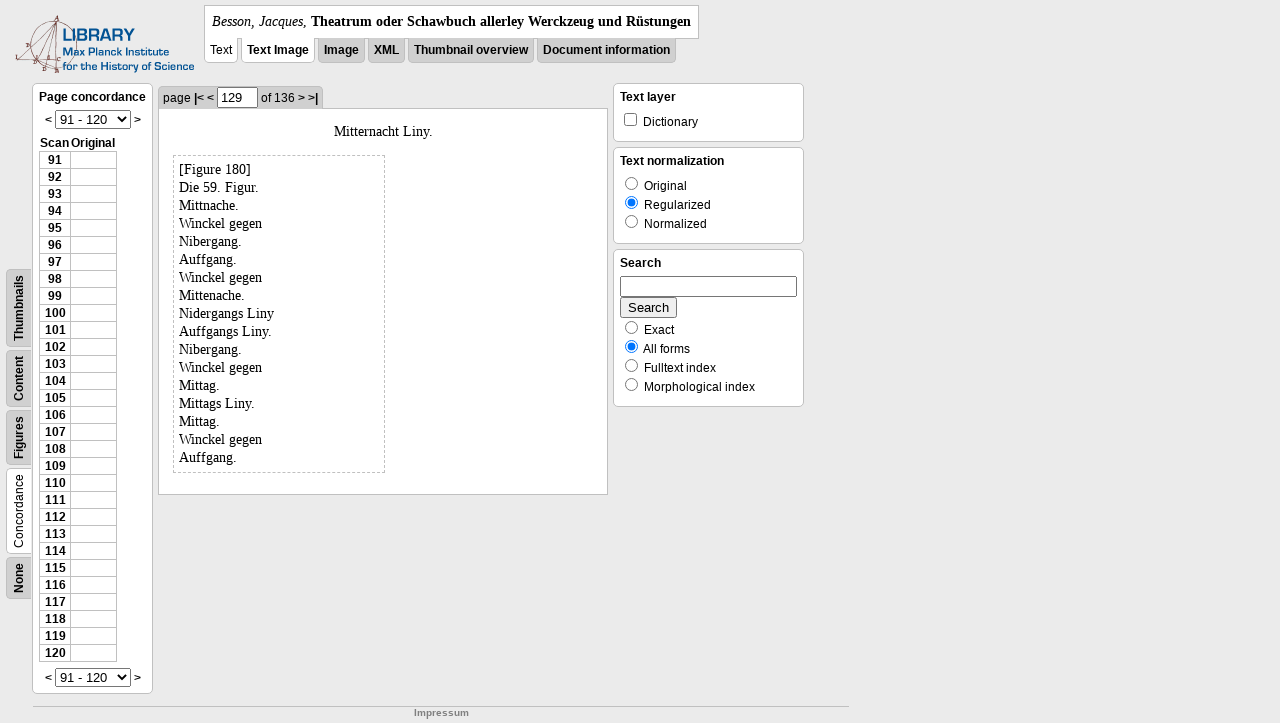

--- FILE ---
content_type: text/html; charset=utf-8
request_url: https://libcoll.mpiwg-berlin.mpg.de/libview?tocMode=concordance&url=/mpiwg/online/permanent/library/YD9NH338/pageimg&start=91&viewMode=text&mode=imagepath&pn=129
body_size: 25299
content:
<!DOCTYPE html PUBLIC "-//W3C//DTD XHTML 1.0 Transitional//EN"
          "http://www.w3.org/TR/xhtml1/DTD/xhtml1-transitional.dtd">
<html xmlns="http://www.w3.org/1999/xhtml">
<head>
<base href="https://libcoll.mpiwg-berlin.mpg.de/libview/" />

<meta http-equiv="Content-Type" content="text/html; charset=utf-8" />
<title>Besson, Jacques - Theatrum oder Schawbuch allerley Werckzeug und Rüstungen</title>
<link rel="stylesheet" href="template/docuviewer_css" type="text/css" />
<!--[if IE]><link rel="stylesheet" href="template/docuviewer_ie_css" type="text/css" /><![endif]-->
<script type="text/javascript"
        src="https://libcoll.mpiwg-berlin.mpg.de/libview/template/jquery_js"></script>
<script type="text/javascript">
// <!--
	$(document).ready(function() {
		// autosubmit forms
		$('form.autosubmit').find('.autosubmit').change(function() {
			this.form.submit();
		});
		$('form.autosubmit input[type="submit"]').hide();
	});
// -->
</script>
<!--  layer headers (rendered always) -->

  


  
    

  


  

</head>
<!-- body -->
<body>
  
    <!-- header -->
    <div class="page-head">
      
    <div class="logo">
      <div class="logo">
      <a href="//echo.mpiwg-berlin.mpg.de" target="_blank"><img
    src="https://libcoll.mpiwg-berlin.mpg.de/libview/template/logo.png" /></a>
    </div>
    </div>
    <div class="title-block">
      
      <div class="title"><span><i>Besson, Jacques</i>, </span><b>Theatrum oder Schawbuch allerley Werckzeug und Rüstungen</b></div>
      
      <ul class="view-switcher">
        <li class="sel">Text</li>
        <li class="sel"><a href="https://libcoll.mpiwg-berlin.mpg.de/libview?tocMode=concordance&amp;start=91&amp;viewMode=text_image&amp;mode=imagepath&amp;url=/mpiwg/online/permanent/library/YD9NH338/pageimg&amp;pn=129">Text Image</a></li>  
        <li class=""><a href="https://libcoll.mpiwg-berlin.mpg.de/libview?tocMode=concordance&amp;start=91&amp;viewMode=image&amp;mode=imagepath&amp;url=/mpiwg/online/permanent/library/YD9NH338/pageimg&amp;pn=129">Image</a></li>
        <li class=""><a href="https://libcoll.mpiwg-berlin.mpg.de/libview?tocMode=concordance&amp;start=91&amp;viewMode=xml&amp;mode=imagepath&amp;url=/mpiwg/online/permanent/library/YD9NH338/pageimg&amp;pn=129">XML</a></li>
        <li class=""><a href="https://libcoll.mpiwg-berlin.mpg.de/libview?tocMode=concordance&amp;start=91&amp;viewMode=thumbs&amp;mode=imagepath&amp;url=/mpiwg/online/permanent/library/YD9NH338/pageimg&amp;pn=129">Thumbnail
            overview</a></li>
        <li class=""><a href="https://libcoll.mpiwg-berlin.mpg.de/libview?tocMode=concordance&amp;start=91&amp;viewMode=index&amp;mode=imagepath&amp;url=/mpiwg/online/permanent/library/YD9NH338/pageimg&amp;pn=129">Document information</a></li>
      </ul>
    </div>
  
    </div>

    <div class="page-body">
      <!--table of contents-->
      <div class="col toc">
        <div class="toc-container">
    
    <div class="toc-switcher-col">
      <div class="toc-switcher">
        <ul>
          <li class=""><span><a
    href="https://libcoll.mpiwg-berlin.mpg.de/libview?tocMode=none&amp;start=91&amp;viewMode=text&amp;mode=imagepath&amp;url=/mpiwg/online/permanent/library/YD9NH338/pageimg&amp;pn=129">None</a></span></li>
          <li class="sel"><span>Concordance</span></li>
          
          
          <li class=""><span><a
    href="https://libcoll.mpiwg-berlin.mpg.de/libview?tocMode=figures&amp;start=91&amp;viewMode=text&amp;mode=imagepath&amp;url=/mpiwg/online/permanent/library/YD9NH338/pageimg&amp;pn=129">Figures</a></span></li>
          <li class=""><span><a
    href="https://libcoll.mpiwg-berlin.mpg.de/libview?tocMode=text&amp;start=91&amp;viewMode=text&amp;mode=imagepath&amp;url=/mpiwg/online/permanent/library/YD9NH338/pageimg&amp;pn=129">Content</a></span></li>
          <li class=""><span><a
    href="https://libcoll.mpiwg-berlin.mpg.de/libview?tocMode=thumbs&amp;start=91&amp;viewMode=text&amp;mode=imagepath&amp;url=/mpiwg/online/permanent/library/YD9NH338/pageimg&amp;pn=129">Thumbnails</a></span></li>
        </ul>
      </div>
    </div>
  
    <!-- block used for main content area -->
    <div class="tocbody concordance">
      <h4>Page concordance</h4>              
      <div class="ruler top">
        
    <form class="autosubmit"
          action="https://libcoll.mpiwg-berlin.mpg.de/libview">
      <input type="hidden" name="tocMode"
             value="concordance" />
      <input type="hidden" name="viewMode" value="text" />
      <input type="hidden" name="mode" value="imagepath" />
      <input type="hidden" name="url"
             value="/mpiwg/online/permanent/library/YD9NH338/pageimg" />
      <input type="hidden" name="pn" value="129" /> <a
    href="https://libcoll.mpiwg-berlin.mpg.de/libview?tocMode=concordance&amp;start=61&amp;viewMode=text&amp;mode=imagepath&amp;url=/mpiwg/online/permanent/library/YD9NH338/pageimg&amp;pn=129">&lt;</a> 
      <select class="autosubmit" name="start">
        <option value="1">1 - 30</option>
        <option value="31">31 - 60</option>
        <option value="61">61 - 90</option>
        <option selected="selected" value="91">91 - 120</option>
        <option value="121">121 - 136</option>
        
      </select> <input type="submit" value="Go" /> <a
    href="https://libcoll.mpiwg-berlin.mpg.de/libview?tocMode=concordance&amp;start=121&amp;viewMode=text&amp;mode=imagepath&amp;url=/mpiwg/online/permanent/library/YD9NH338/pageimg&amp;pn=129">&gt;</a> 
    </form>
  
      </div>
      <div class="content">
        <table class="concordance">
          <tr>
            <th>Scan</th>
            <th>Original</th>
          </tr>
          <tr>
            
              <td><a title="Scan number"
                     href="https://libcoll.mpiwg-berlin.mpg.de/libview?tocMode=concordance&amp;start=91&amp;viewMode=text&amp;mode=imagepath&amp;url=/mpiwg/online/permanent/library/YD9NH338/pageimg&amp;pn=91">91</a></td>
              <td></td>
            
          </tr>
          <tr>
            
              <td><a title="Scan number"
                     href="https://libcoll.mpiwg-berlin.mpg.de/libview?tocMode=concordance&amp;start=91&amp;viewMode=text&amp;mode=imagepath&amp;url=/mpiwg/online/permanent/library/YD9NH338/pageimg&amp;pn=92">92</a></td>
              <td></td>
            
          </tr>
          <tr>
            
              <td><a title="Scan number"
                     href="https://libcoll.mpiwg-berlin.mpg.de/libview?tocMode=concordance&amp;start=91&amp;viewMode=text&amp;mode=imagepath&amp;url=/mpiwg/online/permanent/library/YD9NH338/pageimg&amp;pn=93">93</a></td>
              <td></td>
            
          </tr>
          <tr>
            
              <td><a title="Scan number"
                     href="https://libcoll.mpiwg-berlin.mpg.de/libview?tocMode=concordance&amp;start=91&amp;viewMode=text&amp;mode=imagepath&amp;url=/mpiwg/online/permanent/library/YD9NH338/pageimg&amp;pn=94">94</a></td>
              <td></td>
            
          </tr>
          <tr>
            
              <td><a title="Scan number"
                     href="https://libcoll.mpiwg-berlin.mpg.de/libview?tocMode=concordance&amp;start=91&amp;viewMode=text&amp;mode=imagepath&amp;url=/mpiwg/online/permanent/library/YD9NH338/pageimg&amp;pn=95">95</a></td>
              <td></td>
            
          </tr>
          <tr>
            
              <td><a title="Scan number"
                     href="https://libcoll.mpiwg-berlin.mpg.de/libview?tocMode=concordance&amp;start=91&amp;viewMode=text&amp;mode=imagepath&amp;url=/mpiwg/online/permanent/library/YD9NH338/pageimg&amp;pn=96">96</a></td>
              <td></td>
            
          </tr>
          <tr>
            
              <td><a title="Scan number"
                     href="https://libcoll.mpiwg-berlin.mpg.de/libview?tocMode=concordance&amp;start=91&amp;viewMode=text&amp;mode=imagepath&amp;url=/mpiwg/online/permanent/library/YD9NH338/pageimg&amp;pn=97">97</a></td>
              <td></td>
            
          </tr>
          <tr>
            
              <td><a title="Scan number"
                     href="https://libcoll.mpiwg-berlin.mpg.de/libview?tocMode=concordance&amp;start=91&amp;viewMode=text&amp;mode=imagepath&amp;url=/mpiwg/online/permanent/library/YD9NH338/pageimg&amp;pn=98">98</a></td>
              <td></td>
            
          </tr>
          <tr>
            
              <td><a title="Scan number"
                     href="https://libcoll.mpiwg-berlin.mpg.de/libview?tocMode=concordance&amp;start=91&amp;viewMode=text&amp;mode=imagepath&amp;url=/mpiwg/online/permanent/library/YD9NH338/pageimg&amp;pn=99">99</a></td>
              <td></td>
            
          </tr>
          <tr>
            
              <td><a title="Scan number"
                     href="https://libcoll.mpiwg-berlin.mpg.de/libview?tocMode=concordance&amp;start=91&amp;viewMode=text&amp;mode=imagepath&amp;url=/mpiwg/online/permanent/library/YD9NH338/pageimg&amp;pn=100">100</a></td>
              <td></td>
            
          </tr>
          <tr>
            
              <td><a title="Scan number"
                     href="https://libcoll.mpiwg-berlin.mpg.de/libview?tocMode=concordance&amp;start=91&amp;viewMode=text&amp;mode=imagepath&amp;url=/mpiwg/online/permanent/library/YD9NH338/pageimg&amp;pn=101">101</a></td>
              <td></td>
            
          </tr>
          <tr>
            
              <td><a title="Scan number"
                     href="https://libcoll.mpiwg-berlin.mpg.de/libview?tocMode=concordance&amp;start=91&amp;viewMode=text&amp;mode=imagepath&amp;url=/mpiwg/online/permanent/library/YD9NH338/pageimg&amp;pn=102">102</a></td>
              <td></td>
            
          </tr>
          <tr>
            
              <td><a title="Scan number"
                     href="https://libcoll.mpiwg-berlin.mpg.de/libview?tocMode=concordance&amp;start=91&amp;viewMode=text&amp;mode=imagepath&amp;url=/mpiwg/online/permanent/library/YD9NH338/pageimg&amp;pn=103">103</a></td>
              <td></td>
            
          </tr>
          <tr>
            
              <td><a title="Scan number"
                     href="https://libcoll.mpiwg-berlin.mpg.de/libview?tocMode=concordance&amp;start=91&amp;viewMode=text&amp;mode=imagepath&amp;url=/mpiwg/online/permanent/library/YD9NH338/pageimg&amp;pn=104">104</a></td>
              <td></td>
            
          </tr>
          <tr>
            
              <td><a title="Scan number"
                     href="https://libcoll.mpiwg-berlin.mpg.de/libview?tocMode=concordance&amp;start=91&amp;viewMode=text&amp;mode=imagepath&amp;url=/mpiwg/online/permanent/library/YD9NH338/pageimg&amp;pn=105">105</a></td>
              <td></td>
            
          </tr>
          <tr>
            
              <td><a title="Scan number"
                     href="https://libcoll.mpiwg-berlin.mpg.de/libview?tocMode=concordance&amp;start=91&amp;viewMode=text&amp;mode=imagepath&amp;url=/mpiwg/online/permanent/library/YD9NH338/pageimg&amp;pn=106">106</a></td>
              <td></td>
            
          </tr>
          <tr>
            
              <td><a title="Scan number"
                     href="https://libcoll.mpiwg-berlin.mpg.de/libview?tocMode=concordance&amp;start=91&amp;viewMode=text&amp;mode=imagepath&amp;url=/mpiwg/online/permanent/library/YD9NH338/pageimg&amp;pn=107">107</a></td>
              <td></td>
            
          </tr>
          <tr>
            
              <td><a title="Scan number"
                     href="https://libcoll.mpiwg-berlin.mpg.de/libview?tocMode=concordance&amp;start=91&amp;viewMode=text&amp;mode=imagepath&amp;url=/mpiwg/online/permanent/library/YD9NH338/pageimg&amp;pn=108">108</a></td>
              <td></td>
            
          </tr>
          <tr>
            
              <td><a title="Scan number"
                     href="https://libcoll.mpiwg-berlin.mpg.de/libview?tocMode=concordance&amp;start=91&amp;viewMode=text&amp;mode=imagepath&amp;url=/mpiwg/online/permanent/library/YD9NH338/pageimg&amp;pn=109">109</a></td>
              <td></td>
            
          </tr>
          <tr>
            
              <td><a title="Scan number"
                     href="https://libcoll.mpiwg-berlin.mpg.de/libview?tocMode=concordance&amp;start=91&amp;viewMode=text&amp;mode=imagepath&amp;url=/mpiwg/online/permanent/library/YD9NH338/pageimg&amp;pn=110">110</a></td>
              <td></td>
            
          </tr>
          <tr>
            
              <td><a title="Scan number"
                     href="https://libcoll.mpiwg-berlin.mpg.de/libview?tocMode=concordance&amp;start=91&amp;viewMode=text&amp;mode=imagepath&amp;url=/mpiwg/online/permanent/library/YD9NH338/pageimg&amp;pn=111">111</a></td>
              <td></td>
            
          </tr>
          <tr>
            
              <td><a title="Scan number"
                     href="https://libcoll.mpiwg-berlin.mpg.de/libview?tocMode=concordance&amp;start=91&amp;viewMode=text&amp;mode=imagepath&amp;url=/mpiwg/online/permanent/library/YD9NH338/pageimg&amp;pn=112">112</a></td>
              <td></td>
            
          </tr>
          <tr>
            
              <td><a title="Scan number"
                     href="https://libcoll.mpiwg-berlin.mpg.de/libview?tocMode=concordance&amp;start=91&amp;viewMode=text&amp;mode=imagepath&amp;url=/mpiwg/online/permanent/library/YD9NH338/pageimg&amp;pn=113">113</a></td>
              <td></td>
            
          </tr>
          <tr>
            
              <td><a title="Scan number"
                     href="https://libcoll.mpiwg-berlin.mpg.de/libview?tocMode=concordance&amp;start=91&amp;viewMode=text&amp;mode=imagepath&amp;url=/mpiwg/online/permanent/library/YD9NH338/pageimg&amp;pn=114">114</a></td>
              <td></td>
            
          </tr>
          <tr>
            
              <td><a title="Scan number"
                     href="https://libcoll.mpiwg-berlin.mpg.de/libview?tocMode=concordance&amp;start=91&amp;viewMode=text&amp;mode=imagepath&amp;url=/mpiwg/online/permanent/library/YD9NH338/pageimg&amp;pn=115">115</a></td>
              <td></td>
            
          </tr>
          <tr>
            
              <td><a title="Scan number"
                     href="https://libcoll.mpiwg-berlin.mpg.de/libview?tocMode=concordance&amp;start=91&amp;viewMode=text&amp;mode=imagepath&amp;url=/mpiwg/online/permanent/library/YD9NH338/pageimg&amp;pn=116">116</a></td>
              <td></td>
            
          </tr>
          <tr>
            
              <td><a title="Scan number"
                     href="https://libcoll.mpiwg-berlin.mpg.de/libview?tocMode=concordance&amp;start=91&amp;viewMode=text&amp;mode=imagepath&amp;url=/mpiwg/online/permanent/library/YD9NH338/pageimg&amp;pn=117">117</a></td>
              <td></td>
            
          </tr>
          <tr>
            
              <td><a title="Scan number"
                     href="https://libcoll.mpiwg-berlin.mpg.de/libview?tocMode=concordance&amp;start=91&amp;viewMode=text&amp;mode=imagepath&amp;url=/mpiwg/online/permanent/library/YD9NH338/pageimg&amp;pn=118">118</a></td>
              <td></td>
            
          </tr>
          <tr>
            
              <td><a title="Scan number"
                     href="https://libcoll.mpiwg-berlin.mpg.de/libview?tocMode=concordance&amp;start=91&amp;viewMode=text&amp;mode=imagepath&amp;url=/mpiwg/online/permanent/library/YD9NH338/pageimg&amp;pn=119">119</a></td>
              <td></td>
            
          </tr>
          <tr>
            
              <td><a title="Scan number"
                     href="https://libcoll.mpiwg-berlin.mpg.de/libview?tocMode=concordance&amp;start=91&amp;viewMode=text&amp;mode=imagepath&amp;url=/mpiwg/online/permanent/library/YD9NH338/pageimg&amp;pn=120">120</a></td>
              <td></td>
            
          </tr>
        </table>
      </div>
      <div class="ruler bottom">
        
    <form class="autosubmit"
          action="https://libcoll.mpiwg-berlin.mpg.de/libview">
      <input type="hidden" name="tocMode"
             value="concordance" />
      <input type="hidden" name="viewMode" value="text" />
      <input type="hidden" name="mode" value="imagepath" />
      <input type="hidden" name="url"
             value="/mpiwg/online/permanent/library/YD9NH338/pageimg" />
      <input type="hidden" name="pn" value="129" /> <a
    href="https://libcoll.mpiwg-berlin.mpg.de/libview?tocMode=concordance&amp;start=61&amp;viewMode=text&amp;mode=imagepath&amp;url=/mpiwg/online/permanent/library/YD9NH338/pageimg&amp;pn=129">&lt;</a> 
      <select class="autosubmit" name="start">
        <option value="1">1 - 30</option>
        <option value="31">31 - 60</option>
        <option value="61">61 - 90</option>
        <option selected="selected" value="91">91 - 120</option>
        <option value="121">121 - 136</option>
        
      </select> <input type="submit" value="Go" /> <a
    href="https://libcoll.mpiwg-berlin.mpg.de/libview?tocMode=concordance&amp;start=121&amp;viewMode=text&amp;mode=imagepath&amp;url=/mpiwg/online/permanent/library/YD9NH338/pageimg&amp;pn=129">&gt;</a> 
    </form>
  
      </div>
    </div>
  </div>
      </div>

      <!-- text page -->
      <div class="col main">
        <div class="ruler top">
          
    <form class="autosubmit"
          action="https://libcoll.mpiwg-berlin.mpg.de/libview">
      <input type="hidden" name="tocMode"
             value="concordance" />
      <input type="hidden" name="start" value="91" />
      <input type="hidden" name="viewMode" value="text" />
      <input type="hidden" name="mode" value="imagepath" />
      <input type="hidden" name="url"
             value="/mpiwg/online/permanent/library/YD9NH338/pageimg" /> <span class="ruler-main">page <a
    href="https://libcoll.mpiwg-berlin.mpg.de/libview?tocMode=concordance&amp;start=91&amp;viewMode=text&amp;mode=imagepath&amp;url=/mpiwg/online/permanent/library/YD9NH338/pageimg&amp;pn=1">|&lt;</a>  <a
    href="https://libcoll.mpiwg-berlin.mpg.de/libview?tocMode=concordance&amp;start=91&amp;viewMode=text&amp;mode=imagepath&amp;url=/mpiwg/online/permanent/library/YD9NH338/pageimg&amp;pn=128">&lt;</a> 
        <input class="autosubmit" size="3" type="text"
               name="pn" value="129" />  <input type="submit" value="Go" /> of 136 <a
    href="https://libcoll.mpiwg-berlin.mpg.de/libview?tocMode=concordance&amp;start=91&amp;viewMode=text&amp;mode=imagepath&amp;url=/mpiwg/online/permanent/library/YD9NH338/pageimg&amp;pn=130">&gt;</a>  <a
    href="https://libcoll.mpiwg-berlin.mpg.de/libview?tocMode=concordance&amp;start=91&amp;viewMode=text&amp;mode=imagepath&amp;url=/mpiwg/online/permanent/library/YD9NH338/pageimg&amp;pn=136">&gt;|</a> 
      </span>
      <!-- ruler-main -->
    </form>
  
        </div>
        <div class="content text">
          
          <div class="text"><div class="div" id="echoid-div-d1e13600"><span class="pb"><span class="src" title="pageimg/129"><span class="n">129</span><span class="rhead">Mitternacht Liny.</span></span></span><span class="figure"><span class="figureNumber"><span class="figureNum">180</span><span class="figureNumText">[Figure 180]</span></span><span class="caption">Die 59. Figur.</span><span class="description">Mittnache. <br class="lb" />Winckel gegen <br class="lb" />Nibergang.</span><span class="description">Auffgang. <br class="lb" />Winckel gegen <br class="lb" />Mittenache.</span><span class="description">Nidergangs Liny</span><span class="description">Auffgangs Liny.</span><span class="description">Nibergang. <br class="lb" />Winckel gegen <br class="lb" />Mittag.</span><span class="description">Mittags Liny.</span><span class="description">Mittag. <br class="lb" />Winckel gegen <br class="lb" />Auffgang.</span></span></div></div>
          
        </div>
      </div>
      <!-- end of col-main -->

      <!--  layer columns (rendered always) -->
      
        
      
      
        
          
        
      
      
        
      

      <!-- right-side options -->
      <div class="col buttons">
        <!--BEGIN TEXT LAYERS -->
        <div class="options">
          <h4>Text layer</h4>
          <form class="autosubmit"
                action="https://libcoll.mpiwg-berlin.mpg.de/libview">
            <input type="hidden" name="tocMode"
                   value="concordance" />
            <input type="hidden" name="start" value="91" />
            <input type="hidden" name="viewMode"
                   value="text" />
            <input type="hidden" name="mode"
                   value="imagepath" />
            <input type="hidden" name="url"
                   value="/mpiwg/online/permanent/library/YD9NH338/pageimg" />
            <input type="hidden" name="pn" value="129" />
            <ul>
              <!-- text layer select buttons (rendered always) -->
              
                
                  
        <li>
          <input type="checkbox" class="autosubmit"
                 name="viewLayer" value="dict" /> Dictionary
        </li>
      
                
              
              
                
                  
        
      
                
              
              
                
                  
        
      
                
              
            </ul>
            <input type="submit" value="Go!" />
          </form>
        </div>
        <!--END TEXT LAYERS-->

        <!--"BEGIN TEXT SIZE"-->
        <!--  <div class="options">
          <h4>Text size</h4>
          <ul class="fsizer">
            <li><a href="javascript:fontSize(12);" class="fs_sml">S</a></li>
            <li><a href="javascript:fontSize(14);" class="fs_med">M</a></li>
            <li><a href="javascript:fontSize(16);" class="fs_lrg">L</a></li>
          </ul>
        </div> -->
        <!--"END TEXT SIZE"-->

        <!--"BEGIN TEXT NORMALIZATION"-->
        <div class="options">
          <h4>Text normalization</h4>
          <form class="autosubmit"
                action="https://libcoll.mpiwg-berlin.mpg.de/libview">
            <input type="hidden" name="tocMode"
                   value="concordance" />
            <input type="hidden" name="start" value="91" />
            <input type="hidden" name="viewMode"
                   value="text" />
            <input type="hidden" name="mode"
                   value="imagepath" />
            <input type="hidden" name="url"
                   value="/mpiwg/online/permanent/library/YD9NH338/pageimg" />
            <input type="hidden" name="pn" value="129" />
            <ul>
              <li><input type="radio" class="autosubmit"
                         name="characterNormalization"
                         value="orig" /> Original</li>
              <li><input type="radio" class="autosubmit"
                         name="characterNormalization"
                         value="reg" checked="checked" /> Regularized</li>
              <li><input type="radio" class="autosubmit"
                         name="characterNormalization"
                         value="regPlusNorm" /> Normalized</li>
            </ul>
            <input type="submit" value="Go!" />
          </form>
        </div>
        <!--"END TEXT NORMALIZATION"-->

        <!--  layer option boxes (rendered if active) -->
        
          
            
          
        
        
          
            
    <!-- search options -->
    <div class="options">
      <h4>Search</h4>
      <form action="https://libcoll.mpiwg-berlin.mpg.de/libview">
        <input type="hidden" name="tocMode"
               value="concordance" />
        <input type="hidden" name="start" value="91" />
        <input type="hidden" name="viewMode" value="text" />
        <input type="hidden" name="mode" value="imagepath" />
        <input type="hidden" name="url"
               value="/mpiwg/online/permanent/library/YD9NH338/pageimg" />
        <input type="hidden" name="pn" value="129" />
        <!-- make sure we have one viewLayer=search -->
        
          <input type="hidden" name="viewLayer" />
        
        <input type="hidden" name="viewLayer" value="search" />
        <!-- query text -->
        <input type="text" name="query" /> <br /> <input type="submit" value="Search" /> 
        <ul>
          <li><input type="radio" name="queryType"
                     value="fulltext" />
            Exact</li>
          <li><input type="radio" name="queryType"
                     value="fulltextMorph" checked="checked" /> All forms</li>
          <li><input type="radio" name="queryType"
                     value="ftIndex" />
            Fulltext index</li>
          <li><input type="radio" name="queryType"
                     value="ftIndexMorph" /> Morphological index</li>
        </ul>
      </form>
    </div>
    <!-- end search options-->
  
          
        
        
          
            
          
        
      </div>
      <!-- /col-right -->

    </div>
    <!-- /page-body -->

    
    
    
      <!-- footer -->
      <div class="footer">
      <div class="content">
	<a href="https://www.mpiwg-berlin.mpg.de/page/imprint" target="_blank">Impressum</a>
      </div>
    </div>
    
  
</body>

</html>


--- FILE ---
content_type: text/css
request_url: https://libcoll.mpiwg-berlin.mpg.de/libview/template/docuviewer_css
body_size: 9507
content:
/*
 * Documentviewer style sheet.
 * 
 * Robert Casties 2012.
 */
 
 
 .iliese {
 background-color: lime;
 }
 
 
 
body {
    background-color: #ebebeb;
    margin: 5px;
    font-family: Verdana,Arial,sans-serif;
    font-size: 12px;
}

a:link,
a:visited {
    color: black;
    font-weight: bold;
    text-decoration: none;
}
a:hover {
    text-decoration: underline;
}

/*
 * head
 */
div.page-head div.logo {
    display: table-cell;
    vertical-align: top;
    padding: 5px;
}
div.page-head div.title-block {
    display: table-cell;
    vertical-align: top;
}
div.page-head div.title {
    max-width: 50em;
    background-color: white;
	font-family: Georgia,Times,serif;
	font-size: 14px;
	line-height: 1.3;
	border: 1px solid silver;
    padding: 0.5em;  
}
div.page-head div.title.part-of {
    border-top: none;
}

ul.view-switcher {
    padding-left: 0;
    margin-top: 4px;
}
ul.view-switcher li {
    list-style-type: none;
    display: inline;
    background-color: #d0d0d0;
    margin-right: 0;
    border-bottom: 1px solid silver;
    border-left: 1px solid silver;
    border-right: 1px solid silver;
    border-radius: 0 0 5px 5px;
    padding: 5px;
}
ul.view-switcher li.sel {
    background-color: white;
}

/*
 * body
 */
div.page-body {
    display: table-row;
}
div.page-body div.col {
    display: table-cell;
    vertical-align: top;
}



/*
* two colomn stype for image - text
*/
div.two-column {
	display: table;
}

div.two-column-row {
	display: table-row;
}

div.two-column-left {
	display: table-cell;
	vertical-align: top;
}

div.two-column-right {
	display: table-cell;
	vertical-align: top;
}



/*
 * TOC
 */
div.toc-container {
    display:table-row;
}

div.toc-switcher-col {
	display: table-cell;
}
div.toc-switcher {
    display: block; /* moz only does relative with block */
    position: relative;
    width: 26.5px; /* for moz and webkit -- don't ask me */
}
div.toc-switcher ul {
    position: absolute;
    transform: rotate(270deg);
    transform-origin: top left;
    -moz-transform: rotate(270deg);
    -moz-transform-origin: top left;
    -webkit-transform: rotate(270deg);
    -webkit-transform-origin: top left;
    -o-transform: rotate(270deg);
    -o-transform-origin: top left;
	left: 7px;
    top: 42em;
    width: 45em;
    padding: 0px;
}

div.toc-switcher li {
    list-style-type: none;
    display: inline;
    background-color: #d0d0d0;
    margin-bottom: 5px;
    border-top: 1px solid silver;
    border-left: 1px solid silver;
    border-right: 1px solid silver;
    border-radius: 5px 5px 0 0;
    padding: 5px;
}
div.toc-switcher li.sel {
    background-color: white;
}

div.tocbody {
    display: table-cell;
    border: 1px solid silver;
    border-radius: 5px;
    padding: 0.5em;  
    background-color: white;    
}

div.tocbody h4 {
	margin-top: 0;
	margin-bottom: 0.5em;
}
div.tocbody div.ruler.top {
	text-align: center;
	padding-bottom: 0.5em;
}
div.tocbody div.ruler.bottom {
	clear: both;
	text-align: center;
	padding-top: 0.5em;
}

div.tocbody.text, 
div.tocbody.figures {
    max-width: 20em;
    background-color: white;
}

div.tocbody.text .toc.name, 
div.tocbody.figures .toc.name,
div.tocbody.concordance .toc.name {
    float:left;
    clear:right; 
    margin-right: 1em;
}
div.tocbody.text .toc.page, 
div.tocbody.figures .toc.page,
div.tocbody.concordance .toc.page {
    float:right;
}

div.tocbody table.thumbs td {
    text-align: center;
}
div.tocbody table.thumbs .thumb {
    padding: 3px;
}
div.tocbody table.thumbs .thumbsel {
    padding: 2px;
    border: 1px solid #892B06;
}
div.tocbody table.thumbs .thumbcap {
    color: black;
}
div.tocbody table.thumbs a.outside {
    font-weight: normal;
}

div.tocbody table.concordance {
	border-collapse: collapse;
}
div.tocbody table.concordance td {
    border: 1px solid silver;
    text-align: center;
}

/*
 * content
 */
div.col.main {
    padding-left: 5px;
    padding-right: 5px;
}
div.col.main div.ruler {
    margin-top: 4px;
}
div.col.main span.ruler-main {
    background-color: #d0d0d0;
    border-left: 1px solid silver;
    border-top: 1px solid silver;
    border-right: 1px solid silver;
    border-radius: 5px 5px 0 0;
    padding: 4px;    
}
div.col.main div.ruler.down span.ruler-main {
	border-radius: 0 0 5px 5px;
}

div.col.main div.content {
	min-width: 30em;
    background-color: white;
	border: 1px solid silver;
    padding: 1em;
}
div.col.main div.content a:link,
div.col.main div.content a:visited {
    font-weight: inherit;
    color: #892B06;
}
span.hit.highlight {
    background-color: lime;
}

/*
 * buttons
 */
div.col.buttons div.options {
    background-color: white;
	border: 1px solid silver;
    border-radius: 5px;
    padding: 0.5em;
    margin-bottom: 5px;  
}
div.col.buttons h4 {
    margin-top: 0;
    margin-bottom: 0.5em;
}
div.col.buttons ul {
    list-style-type: none;
    padding-left: 0;
    margin-top: 0;
    margin-bottom: 0.5em;
}
div.col.buttons ul.list {
	list-style-type: inherit;
	padding-left: inherit;
}
div.col.buttons ul.list li {
	margin-left: 1em;
}
div.options.digilib li img {
	vertical-align: middle;
}

/*
 * text page
 */
div.col.main div.content.text {
    font-family: Junicode,Gentium,Georgia,serif;
    font-size: 14px;
	line-height: 1.3;
}
div.col.main div.content.text div.emptyPage {
    font-family: Verdana,Arial,sans-serif;
    font-size: 12px;
}
div.col.main div.content.text .bf {
    font-weight: bold;
}
div.col.main div.content.text .head {
    margin-top: 0.5em;
    margin-bottom: 0.25em;
}
/* page break */
div.col.main div.content.text span.pb span.n,
div.col.main div.content.text span.pb span.o {
	display: none;
}
/* running head */
div.col.main div.content.text span.pb span.rhead {
    display: block;
    text-align: center;
    margin-bottom: 1em;
}
/* note */
div.col.main div.content.text span.note span.noteBody {
	/* noteBody as block */
	display: block;
	/* float: left; */
    margin-top: 0.5em;
    margin-bottom: 0.5em;
    padding: 5px;
    border: 1px dashed silver;	
}
div.col.main div.content.text span.note span.noteSign {
	/* noteSign invisible */
    display: none;
}
div.col.main div.content.text span.note.right span.noteBody {
	text-align: right;
}
/* footnote */
div.col.main div.content.text div.notes.foot {
	/* footnote separator */
	border-top: 1px solid silver;
}
div.col.main div.content.text div.notes.foot span.note.foot {
	/* footnote with sign as block */
	display: block;
	/* float: left; */
    margin-top: 0.5em;
    margin-bottom: 0.5em;
    padding: 5px;
}
div.col.main div.content.text div.notes.foot span.note.foot span.noteBody {
	/* footnote body not block */
	display: inline;
	margin: 0;
	border: 0;
}
div.col.main div.content.text span.note.foot span.noteSign {
	/* footnote sign superscript */
    display: inline;
    font-size: 70%;
	vertical-align: super;
}
div.col.main div.content.text div.notes.foot span.note.foot span.noteBody span.noteSign {
	/* noteSign in noteBody invisible */
	display: none;
}
/* figure */
div.col.main div.content.text span.figure {
    display: block;
    width: 200px;
    margin-top: 0.5em;
    margin-bottom: 0.5em;
    padding: 5px;
    border: 1px dashed silver;
    /* float: right; */
    /* text-align: center; */
}
div.col.main div.content.text span.figure>a,
div.col.main div.content.text span.figure span.figureNumber,
div.col.main div.content.text span.figure span.caption,
div.col.main div.content.text span.figure span.description {
    display:block;
}
div.col.main div.content.text span.figure span.figureNum {
    display: none;
}
/*
 * search results
 */
div.col.results {
    max-width: 20em;
    padding-right: 5px;
}
div.col.results div.result {
	border: 1px solid silver;
    border-radius: 5px;
    padding: 0.5em;
}
div.col.results h4 {
    margin-top: 0;
    margin-bottom: 0.5em;
}
div.col.results div.ruler {
	text-align: center;
	margin-bottom: 0.5em;
}
div.col.results div.query {
	margin-bottom: 0.5em;
}
div.col.results div.content div.hit {
    margin-bottom: 0.5em;
}
div.col.results div.content div.hit span.hitLink {
    margin-right: 0.5em;
}

/*
 * index page
 */
div.index-image {
	padding-left: 1em;
	padding-right: 1em;
	padding-bottom: 1em;
	padding-top: 1em;
}
div.index-info {
	padding-top: 1em;	
}
div.index-info h2 {
	margin-top: 0.5em;
	margin-bottom: 0.5em;
}
div.index-info td {
	vertical-align: top;
}
div.index-info td.type {
	font-weight: bold;
}
div.index-info td.content {
	max-width: 30em;
}

/*
 * image page
 */
div.col.main div.content.image {
	background-color: inherit;
	padding: 0;
}
div.col.main div.content.image table {
	border-collapse: collapse; /* for tight digilib */
}

/*
 * image search
 */
div.col.main div.content.image.search div.annotator-hl {
    background-color: rgba(255, 10, 10, 0.3);
}
div.col.main div.content.image.search div.annotator-hl:hover {
    background-color: transparent;
    border: 2px solid red;
}

/*
 * xml page
 */
div.col.main div.content.xml {
	font-family: Monaco,Courier,monospace;
	font-size: 12px;
}
div.col.main div.content.xml ul {
    padding-left: 1em;
}
div.col.main div.content.xml div.pageHeaderTitle {
	display: none;
}

/*
 * thumbnail overview
 */
div.col.main div.content-thumbs {
	border: 1px solid silver;
    padding: 0.5em;
}
div.col.main table.thumbs td {
	text-align: center;
}

/*
 * footer
 */
div.footer {
    max-width: 68em;
	margin-top: 1em;
	border-top: 1px solid silver;
	margin-left: 28px;
	margin-right: 28px;
	text-align: center;
}
div.footer div.content {
	font-size: 10px;
	color: gray;	
}
div.footer div.content a:link,
div.footer div.content a:visited {
	color: gray;
}

span.ocr_line {
display:block;
}